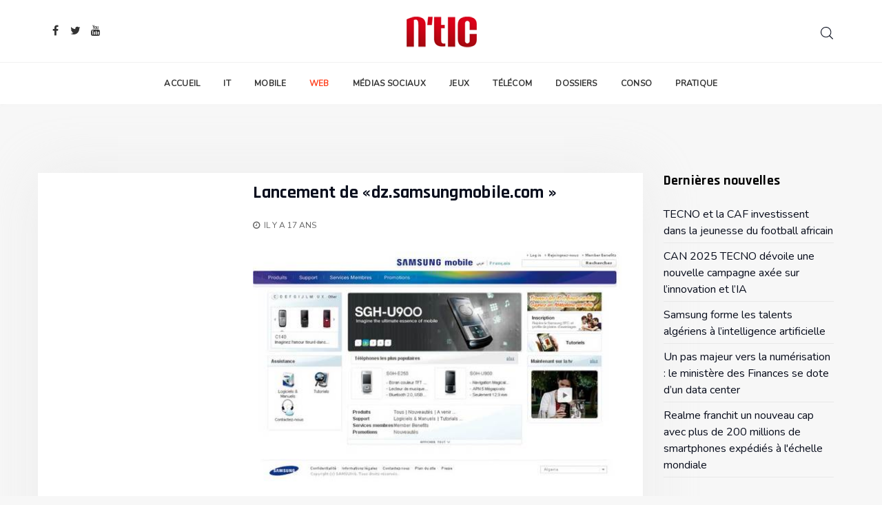

--- FILE ---
content_type: text/html; charset=utf-8
request_url: https://www.nticweb.com/web.html?start=504
body_size: 13878
content:

<!DOCTYPE html>
<html lang="fr-fr" dir="ltr" class='com_content view-category layout-tx_meteorxblog itemid-371 j31 mm-hover '>

<head>
    <base href="https://www.nticweb.com/web.html" />
	<meta http-equiv="content-type" content="text/html; charset=utf-8" />
	<meta name="description" content="Site des nouvelles technologies NTIC en Algérie, leader de la presse gratuite magazine algérienne. Traite de l'internet,Mobile,Pc, IT, télécom, Jeux Vidéo,N'TIC magazine : le premier magazine algérien gratuit.Moteur de recherche emploi, offres d'emploi en Algérie, Mémoires, thèses, rapports gratuits à télécharger" />
	<meta name="generator" content="Joomla! - Open Source Content Management" />
	<title>Web</title>
	<link href="/web.feed?type=rss" rel="alternate" type="application/rss+xml" title="RSS 2.0" />
	<link href="/web.feed?type=atom" rel="alternate" type="application/atom+xml" title="Atom 1.0" />
	<link href="/templates/tx_meteor/favicon.ico" rel="shortcut icon" type="image/vnd.microsoft.icon" />
	<link href="/libraries/quix/assets/css/qxbs.css?ver=2.2.3" rel="stylesheet" type="text/css" media="" attribs="[]" />
	<link href="/libraries/quix/assets/css/quix.css?ver=2.2.3" rel="stylesheet" type="text/css" media="" attribs="[]" />
	<link href="/libraries/quix/assets/css/quix-classic.css?ver=2.2.3" rel="stylesheet" type="text/css" media="" attribs="[]" />
	<link href="/libraries/quix/assets/css/quixtrap.css?ver=2.2.3" rel="stylesheet" type="text/css" media="" attribs="[]" />
	<link href="/libraries/quix/assets/css/magnific-popup.css?ver=2.2.3" rel="stylesheet" type="text/css" media="" attribs="[]" />
	<link href="/templates/tx_meteor/local/css/bootstrap.css" rel="stylesheet" type="text/css" />
	<link href="/templates/system/css/system.css" rel="stylesheet" type="text/css" />
	<link href="/templates/tx_meteor/local/css/template.css" rel="stylesheet" type="text/css" />
	<link href="/templates/tx_meteor/local/css/megamenu.css" rel="stylesheet" type="text/css" />
	<link href="/templates/tx_meteor/local/css/off-canvas.css" rel="stylesheet" type="text/css" />
	<link href="/templates/tx_meteor/fonts/font-awesome/css/font-awesome.min.css" rel="stylesheet" type="text/css" />
	<link href="/templates/tx_meteor/css/background.css" rel="stylesheet" type="text/css" />
	<link href="/templates/tx_meteor/css/search-component.css" rel="stylesheet" type="text/css" />
	<link href="//fonts.googleapis.com/css?family=Rajdhani:700|Nunito:300,400" rel="stylesheet" type="text/css" />
	<link href="/libraries/quix/assets/css/font-awesome.css?ver=2.2.3" rel="stylesheet" type="text/css" />
	<link href="/libraries/quix/assets/css/animate.css?ver=2.2.3" rel="stylesheet" type="text/css" />
	<style type="text/css">
@media screen and (min-width: 768px) and (max-width: 992px){  } @media screen and (max-width: 767px) {  } #qx-section-931{
    
  background-color : #090e1d;     }
  






#qx-row-612{
          }
 


#qx-column-68171{
      }




#qx-image-42181 img{  
  }


 

#qx-column-63173{
      }





#qx-row-609{
          }
 


#qx-column-8611{
      }




#qx-divider-27596.qx-element-divider:before{
    border-top-color : #1f232f;           border-top-width: 1px;
      
    border-top-style : solid;       }

#qx-row-43163{
          }
 


#qx-column-78165{
      }




#qx-text-36188{
  color : #8f95aa;     }

#qx-text-36188 *{
  color : #8f95aa; }
#qx-social-icon-40249 ul.social-icon { margin: 0; padding: 0; }

#qx-social-icon-40249 ul.social-icon.horizontal li { display: inline; }

#qx-social-icon-40249 ul.social-icon.vertical li { display: block; }

#qx-social-icon-40249 ul.social-icon.horizontal li a i,
#qx-social-icon-40249 ul.social-icon.vertical li a i {
	text-align: center;
	color : rgba(255, 255, 255, 1); 	background : #f52450; 
    	-webkit-transition: all 0.3s; transition: all 0.3s;
}

#qx-social-icon-40249 ul.social-icon.horizontal li a:hover i,
#qx-social-icon-40249 ul.social-icon.vertical li a:hover i {
		background : rgba(245, 36, 80, 0.8);   }
#qx-column-46168{
      }




#qx-text-31357{
  color : #8f95aa;     }

#qx-text-31357 *{
  color : #8f95aa; }
#qx-column-51172{
      }




#qx-text-47417{
  color : #8f95aa;     }

#qx-text-47417 *{
  color : #8f95aa; }
#qx-column-73175{
      }




#qx-text-40420{
  color : #8f95aa;     }

#qx-text-40420 *{
  color : #8f95aa; }
#qx-column-79178{
      }




#qx-text-26423{
  color : #8f95aa;     }

#qx-text-26423 *{
  color : #8f95aa; }
#qx-row-42594{
          }
 


#qx-column-46595{
      }




#qx-divider-55288.qx-element-divider:before{
    border-top-color : #1f232f;           border-top-width: 1px;
      
    border-top-style : solid;       }

#qx-row-72609{
          }
 


#qx-column-44611{
      }





#qx-column-9613{
      }




#qx-text-98618{
  color : #8f95aa;     }

#qx-text-98618 *{
  color : #8f95aa; }#qx-section-931 { padding-top:50px;padding-bottom:50px; } #qx-image-42181 { text-align : center;  } #qx-image-42181 img { width : 160px; height : 67px;  } #qx-joomla-module-4733 { text-align : left;  } #qx-divider-27596 { margin-top:35px;margin-bottom:42px;height : 1px;  } #qx-text-36188 { text-align : left;  } #qx-social-icon-40249 { text-align : left;  } #qx-social-icon-40249 ul.social-icon.horizontal li a i, #qx-social-icon-40249 ul.social-icon.vertical li a i { font-size : 16px; width : 40px; height : 40px; line-height : 40px;  } #qx-text-31357 { text-align : left;  } #qx-text-47417 { text-align : left;  } #qx-text-40420 { text-align : left;  } #qx-text-26423 { text-align : left;  } #qx-divider-55288 { margin-top:55px;margin-bottom:55px;height : 1px;  } #qx-text-98618 { text-align : right;  } @media screen and (min-width: 768px) and (max-width: 992px){ #qx-image-42181 { margin-bottom:30px; } #qx-social-icon-40249 { margin-bottom:30px; }  } @media screen and (max-width: 767px) { #qx-image-42181 { margin-bottom:30px; } #qx-social-icon-40249 { margin-bottom:30px; }  } 
	</style>
	<script type="application/json" class="joomla-script-options new">{"csrf.token":"5cf98e3ac5be3cf44646594143ce65ed","system.paths":{"root":"","base":""}}</script>
	<script src="/media/jui/js/jquery.min.js?dc4079a19a6563245c142ecc77f89fbc" type="text/javascript"></script>
	<script src="/media/jui/js/jquery-noconflict.js?dc4079a19a6563245c142ecc77f89fbc" type="text/javascript"></script>
	<script src="/media/jui/js/jquery-migrate.min.js?dc4079a19a6563245c142ecc77f89fbc" type="text/javascript"></script>
	<script src="/media/system/js/caption.js?dc4079a19a6563245c142ecc77f89fbc" type="text/javascript"></script>
	<script src="/media/system/js/mootools-core.js?dc4079a19a6563245c142ecc77f89fbc" type="text/javascript"></script>
	<script src="/media/system/js/core.js?dc4079a19a6563245c142ecc77f89fbc" type="text/javascript"></script>
	<script src="/plugins/system/t3/base-bs3/bootstrap/js/bootstrap.js" type="text/javascript"></script>
	<script src="/plugins/system/t3/base-bs3/js/jquery.tap.min.js" type="text/javascript"></script>
	<script src="/plugins/system/t3/base-bs3/js/off-canvas.js" type="text/javascript"></script>
	<script src="/plugins/system/t3/base-bs3/js/script.js" type="text/javascript"></script>
	<script src="/plugins/system/t3/base-bs3/js/menu.js" type="text/javascript"></script>
	<script src="/templates/tx_meteor/js/core.js" type="text/javascript"></script>
	<script src="/templates/tx_meteor/js/transition.js" type="text/javascript"></script>
	<script src="/templates/tx_meteor/js/background.js" type="text/javascript"></script>
	<script src="/templates/tx_meteor/js/search-classie.js" type="text/javascript"></script>
	<script src="/templates/tx_meteor/js/search-uisearch.js" type="text/javascript"></script>
	<script src="/templates/tx_meteor/js/moment.min.js" type="text/javascript"></script>
	<script src="/templates/tx_meteor/js/fr.js" type="text/javascript"></script>
	<script src="//cdn.jsdelivr.net/jquery.lazy/1.7.4/jquery.lazy.min.js" type="text/javascript"></script>
	<script src="//cdn.jsdelivr.net/jquery.lazy/1.7.4/jquery.lazy.plugins.min.js" type="text/javascript"></script>
	<script src="/templates/tx_meteor/js/script.js" type="text/javascript"></script>
	<script src="/plugins/system/t3/base-bs3/js/nav-collapse.js" type="text/javascript"></script>
	<script src="/libraries/quix/assets/js/jquery.easing.js?ver=2.2.3" type="text/javascript"></script>
	<script src="/libraries/quix/assets/js/wow.js?ver=2.2.3" type="text/javascript"></script>
	<script src="/libraries/quix/assets/js/jquery.magnific-popup.js?ver=2.2.3" type="text/javascript"></script>
	<script src="/libraries/quix/assets/js/quix.js?ver=2.2.3" type="text/javascript"></script>
	<script type="text/javascript">
jQuery(window).on('load',  function() {
				new JCaption('img.caption');
			});new WOW().init();
	</script>
	<script type="application/ld+json">
{"@context":"http:\/\/schema.org","@type":"Organization","name":"NTICWEB.COM :: Site alg\u00e9rien des Nouvelles Technologies","url":"https:\/\/www.nticweb.com\/"}
	</script>

    
<!-- META FOR IOS & HANDHELD -->
	<meta name="viewport" content="width=device-width, initial-scale=1.0, maximum-scale=1.0, user-scalable=no"/>

	
	<style type="text/stylesheet">
		@-webkit-viewport   { width: device-width; }
		@-moz-viewport      { width: device-width; }
		@-ms-viewport       { width: device-width; }
		@-o-viewport        { width: device-width; }
		@viewport           { width: device-width; }
	</style>
	<script type="text/javascript">
		//<![CDATA[
		if (navigator.userAgent.match(/IEMobile\/10\.0/)) {
			var msViewportStyle = document.createElement("style");
			msViewportStyle.appendChild(
				document.createTextNode("@-ms-viewport{width:auto!important}")
			);
			document.getElementsByTagName("head")[0].appendChild(msViewportStyle);
		}
		//]]>
	</script>

<meta name="HandheldFriendly" content="true"/>
<meta name="apple-mobile-web-app-capable" content="YES"/>
<!-- //META FOR IOS & HANDHELD -->













<!-- Le HTML5 shim and media query for IE8 support -->
<!--[if lt IE 9]>
<script src="//cdnjs.cloudflare.com/ajax/libs/html5shiv/3.7.3/html5shiv.min.js"></script>
<script type="text/javascript" src="/plugins/system/t3/base-bs3/js/respond.min.js"></script>
<![endif]-->

<!-- You can add Google Analytics here or use T3 Injection feature -->
<style type="text/css">
#qx-ms-pop {
    padding-top: 15px;
    padding-right: 15px;
    padding-bottom: 15px;
    padding-left: 15px;
    text-align: left;
    text-align: left;
}

#qx-ms-pop {
    background: rgba(255, 255, 255, 1);
    transition: box-shadow 0.3s ease-in-out, transform 0.3s ease-in-out;
    box-shadow: 0px 1px 8px 0px rgba(0,0,0,0.08);
}

#qx-ms-pop .element-title {
    margin-bottom: 15px;
    padding-bottom: 15px;
}

#qx-ms-pop .element-title {
    display: flex;
    align-items: center;
    justify-content: space-between;
    border-width: 0px 0px 1px;
    border-color: #eee transparent;
    border-style: solid;
}

#qx-ms-pop .qx-item:not(:last-child) {
    margin-bottom: 15px;
}

#qx-ms-pop .qx-media-grid, #qx-ms-pop .qx-media {
    background-color: rgba(255, 255, 255, 1);
}

#qx-ms-pop .qx-item:not(:last-child) {
    margin-bottom: 15px;
}
#qx-ms-pop.list .qx-media-inner {
    display: flex;
}

#qx-ms-pop.list-img .qx-thumb {
    float: left;
}

#qx-ms-pop.list .qx-thumb {
    flex: 1;
    overflow: hidden;
}

#qx-ms-pop .list-video .qx-video, #qx-ms-pop .qx-thumb {
    margin-right: 18px;
}

#qx-ms-pop .qx-thumb {
    overflow: hidden;
    object-fit: cover;
}

#qx-ms-pop .qx-thumb img {
    transition: transform .3s ease-in-out;
}

#qx-ms-pop.list .qx-media-body {
    flex: 2;
}

#qx-ms-pop .qx-media-heading {
    font-size: 16px;
}

#qx-ms-pop .qx-media-heading, #qx-ms-pop .qx-media-heading a {
}

#qx-ms-pop .qx-media-heading a {
    display: block;
}
#qx-ms-pop .element-title .qx-element-title {
    font-size: 15px;
    letter-spacing: 1.5px;
    line-height: 1;
    text-transform: uppercase;
    font-weight: bold;
}

#qx-ms-pop .element-title .qx-element-title {
    color: #1296e9;
}

#qx-ms-pop .qx-item:hover .qx-thumb img {
    transform: scale(1.1) rotate(1deg);
}

#qx-ms-pop .qx-thumb img {
    transition: transform .3s ease-in-out;
}


#qx-joomla-module-1865 {
    text-align: center;
    background: rgba(255, 255, 255, 1);
    transition: box-shadow 0.3s ease-in-out, transform 0.3s ease-in-out;
    box-shadow: 0px 1px 8px 0px rgba(0,0,0,0.08);
}

#qx-joomla-module-1865 .element-title {
    margin-bottom: 15px;
    padding-bottom: 15px;
}
#qx-joomla-module-1865 .element-title {
    display: flex;
    align-items: center;
    justify-content: space-between;
    border-width: 0px 0px 1px;
    border-color: #eee transparent;
    border-style: solid;
}
#qx-joomla-module-1865 .element-title .qx-element-title {
    font-size: 15px;
    letter-spacing: 1.5px;
    line-height: 1;
    text-transform: uppercase;
    font-weight: bold;
}
#qx-joomla-module-1865 .element-title .qx-element-title {
    color: #0a38ca;
}

#qx-joomla-module-1865 .element-title .label-default {
    background-color: #f5f5f5;
    color: #999;
    padding-top: 4px;
}

</style>
</head>

<body>


<div class="t3-wrapper"> <!-- Need this wrapper for off-canvas menu. Remove if you don't use of-canvas -->
    


    
<div class="header-area header-v7 header-v8">
	<!-- HEADER -->
	<header id="t3-header" class="t3-header">
		<div class="container">
			<div class="row">

				<div class="col-xs-4 hidden-xs">
					<div class="header-social">
						
<div class="social">
  <ul>
        <li><a href="https://www.facebook.com/NTICMAG/" target="_blank"><i class="fa fa-facebook fa-fw"></i></a></li>
    
        <li><a href="https://twitter.com/NticMagazine" target="_blank"><i class="fa fa-twitter fa-fw"></i></a></li>
    
    
    
    
    
    
        <li><a href="https://www.youtube.com/user/nticwebtv" target="_blank"><i class="fa fa-youtube fa-fw"></i></a></li>
      </ul>
</div>
					</div>
				</div>

				<div class="col-xs-4 text-center">
					

<div class="logo-image">
  <a href="https://www.nticweb.com/" title="NTICWEB.COM :: Site algérien des Nouvelles Technologies">
          <img class="logo-img" src="/images/ntic.png" alt="NTICWEB.COM :: Site algérien des Nouvelles Technologies" />
            <span>NTICWEB.COM :: Site algérien des Nouvelles Technologies</span>
  </a>
  <small class="site-slogan"></small>
</div>
				</div>

				<div class="col-xs-8 col-sm-4">
					<div class="pull-right">
						<div class="search-right">
							

<div class="head-search">

  <div id="sb-search" class="sb-search expanding-search">
          <form action="/web.html" method="post">
    
      <input class="sb-search-input" placeholder="Rechercher..." type="text" value="" name="searchword" id="mod-search-searchword">
      <input class="sb-search-submit" type="submit" value="">
      <span class="sb-icon-search">
        <svg xmlns="http://www.w3.org/2000/svg" xmlns:xlink="http://www.w3.org/1999/xlink" version="1.1" id="Capa_1" x="0px" y="0px" viewBox="0 0 451 451" style="enable-background:new 0 0 451 451;" xml:space="preserve" width="18px" height="18px">
        <g>
        	<path d="M447.05,428l-109.6-109.6c29.4-33.8,47.2-77.9,47.2-126.1C384.65,86.2,298.35,0,192.35,0C86.25,0,0.05,86.3,0.05,192.3   s86.3,192.3,192.3,192.3c48.2,0,92.3-17.8,126.1-47.2L428.05,447c2.6,2.6,6.1,4,9.5,4s6.9-1.3,9.5-4   C452.25,441.8,452.25,433.2,447.05,428z M26.95,192.3c0-91.2,74.2-165.3,165.3-165.3c91.2,0,165.3,74.2,165.3,165.3   s-74.1,165.4-165.3,165.4C101.15,357.7,26.95,283.5,26.95,192.3z" />
        </g>
        </svg>
      </span>

          <input type="hidden" name="task" value="search" />
      <input type="hidden" name="option" value="com_search" />
      <input type="hidden" name="Itemid" value="269" />
    </form>
      </div>


  <script>
  	new UISearch( document.getElementById( 'sb-search' ) );
  </script>

</div>
						</div>


						<div class="pull-right">
							
<button class="off-canvas-toggle " type="button" data-pos="right" data-nav="#t3-off-canvas" data-effect="off-canvas-effect-4">

	<svg xmlns="http://www.w3.org/2000/svg" xmlns:xlink="http://www.w3.org/1999/xlink" version="1.1" id="Capa_1" x="0px" y="0px" viewBox="0 0 384.97 384.97" style="enable-background:new 0 0 384.97 384.97;" xml:space="preserve" width="20px" height="20px">
		<g id="Menu_1_">
			<path d="M12.03,120.303h360.909c6.641,0,12.03-5.39,12.03-12.03c0-6.641-5.39-12.03-12.03-12.03H12.03    c-6.641,0-12.03,5.39-12.03,12.03C0,114.913,5.39,120.303,12.03,120.303z"/>
			<path d="M372.939,180.455H12.03c-6.641,0-12.03,5.39-12.03,12.03s5.39,12.03,12.03,12.03h360.909c6.641,0,12.03-5.39,12.03-12.03    S379.58,180.455,372.939,180.455z"/>
			<path d="M372.939,264.667H132.333c-6.641,0-12.03,5.39-12.03,12.03c0,6.641,5.39,12.03,12.03,12.03h240.606    c6.641,0,12.03-5.39,12.03-12.03C384.97,270.056,379.58,264.667,372.939,264.667z"/>
		</g>
	</svg>

</button>

<!-- OFF-CANVAS SIDEBAR -->
<div id="t3-off-canvas" class="t3-off-canvas ">

  <!-- <div class="t3-off-canvas-header"> -->
    <!--
    <h2 class="t3-off-canvas-header-title"></h2>
    -->
  <!-- </div> -->

  <div class="t3-off-canvas-body">
    <a href="javascript::void();" class="close" data-dismiss="modal" aria-hidden="true">&nbsp;</a>
    <div class="t3-module module " id="Mod118"><div class="module-inner"><div class="module-ct"><ul class="nav menu">
<li class="item-101 default"><a href="/" >Accueil</a></li><li class="item-369"><a href="/it.html" >IT</a></li><li class="item-370"><a href="/mobile.html" >Mobile</a></li><li class="item-371 current active"><a href="/web.html" >Web</a></li><li class="item-372"><a href="/medias-sociaux.html" >Médias Sociaux</a></li><li class="item-373"><a href="/jeux.html" >Jeux</a></li><li class="item-374"><a href="/telecom.html" >Télécom</a></li><li class="item-382"><a href="/dossiers.html" >Dossiers</a></li><li class="item-375"><a href="/conso.html" >Conso</a></li><li class="item-376"><a href="/pratique.html" >Pratique</a></li></ul>
</div></div></div>
  </div>

</div>
<!-- //OFF-CANVAS SIDEBAR -->

						</div>

						<div class="top-right-module">
							
						</div>
					</div>
				</div>

			</div>
		</div>
	</header>
	<!-- //HEADER -->

  <!-- MAIN NAVIGATION -->
  <nav id="t3-mainnav" class="wrap navbar navbar-default t3-mainnav" data-sticky>
  	<div class="container">

  		<!-- Brand and toggle get grouped for better mobile display -->
  		<div class="navbar-header">

  			  				  				<button type="button" class="navbar-toggle" data-toggle="collapse" data-target=".t3-navbar-collapse">
  					<!-- <i class="fa fa-bars"></i> -->
  				</button>
  			
  		</div>

  		  			<div class="t3-navbar-collapse navbar-collapse collapse"></div>
  		
  		<div class="t3-navbar navbar-collapse collapse">
  			<div  class="t3-megamenu animate elastic"  data-duration="400" data-responsive="true">
<ul itemscope itemtype="http://www.schema.org/SiteNavigationElement" class="nav navbar-nav level0">
<li itemprop='name' class="dropdown mega" data-id="101" data-level="1">
<a itemprop='url' class=" dropdown-toggle" href="/"   data-target="#" data-toggle="dropdown">
                            Accueil<em class="caret"></em>
                        </a>

<div class="nav-child dropdown-menu mega-dropdown-menu"  ><div class="mega-dropdown-inner">
<div class="row">
<div class="col-xs-12 mega-col-nav" data-width="12"><div class="mega-inner">
</div></div>
</div>
</div></div>
</li>
<li itemprop='name'  data-id="369" data-level="1">
<a itemprop='url' class="" href="/it.html"   data-target="#">
                            IT
                        </a>

</li>
<li itemprop='name'  data-id="370" data-level="1">
<a itemprop='url' class="" href="/mobile.html"   data-target="#">
                            Mobile
                        </a>

</li>
<li itemprop='name' class="current active" data-id="371" data-level="1">
<a itemprop='url' class="" href="/web.html"   data-target="#">
                            Web
                        </a>

</li>
<li itemprop='name'  data-id="372" data-level="1">
<a itemprop='url' class="" href="/medias-sociaux.html"   data-target="#">
                            Médias Sociaux
                        </a>

</li>
<li itemprop='name'  data-id="373" data-level="1">
<a itemprop='url' class="" href="/jeux.html"   data-target="#">
                            Jeux
                        </a>

</li>
<li itemprop='name'  data-id="374" data-level="1">
<a itemprop='url' class="" href="/telecom.html"   data-target="#">
                            Télécom
                        </a>

</li>
<li itemprop='name'  data-id="382" data-level="1">
<a itemprop='url' class="" href="/dossiers.html"   data-target="#">
                            Dossiers
                        </a>

</li>
<li itemprop='name'  data-id="375" data-level="1">
<a itemprop='url' class="" href="/conso.html"   data-target="#">
                            Conso
                        </a>

</li>
<li itemprop='name'  data-id="376" data-level="1">
<a itemprop='url' class="" href="/pratique.html"   data-target="#">
                            Pratique
                        </a>

</li>
</ul>
</div>

  		</div>

  	</div>
  </nav>
  <!-- //MAIN NAVIGATION -->
</div>



    


    
<div id="t3-mainbody" class="t3-mainbody">
	<div class="container">
		<div class="row">

			<!-- MAIN CONTENT -->
			<div id="t3-content" class="t3-content col-xs-12 col-sm-8  col-md-9">
								<div class="blog" itemscope itemtype="http://schema.org/Blog">
	
	
	
			<div class="category-desc clearfix">
								</div>
	

			<div class="blog-items clearfix">
							<div class="row blog-item" itemprop="blogPost" itemscope itemtype="http://schema.org/BlogPosting">
					
	<!-- Article -->
	<article>

		<!-- Intro image -->
		<div class="col-md-4">
      
		</div>

		<div class="col-md-8">
              
<header class="article-header clearfix">
	<h2 class="article-title" itemprop="headline">
					<a href="/web/3060-lancement-de-l-dzsamsungmobilecom-r-.html" itemprop="url" title="Lancement de «dz.samsungmobile.com » ">
				Lancement de «dz.samsungmobile.com » </a>
			</h2>

			</header>
      
      <!-- Aside -->
            <aside class="article-aside clearfix">
                	<dl class="article-info">

		
			<dt class="article-info-term"></dt>	
				
			
			
			
			
			
		
									<dd class="create qx-element-jarticle-date">
	<i class="fa fa-clock-o"></i>

	<time datetime="2008-12-27T11:20:10+01:00">2008-12-27T11:20:10+01:00</time>
</dd>
			
			
					
		

	</dl>
        
              </aside>
            <!-- //Aside -->

							<section class="article-intro clearfix">

					
					
					<p><img src="/images/stories/ntic/1159901-1494859.jpg" border="0" align="left" />Les grands fans algériens de mobiles Samsung doivent être aux anges. Un site spécialement dédié aux téléphones mobiles vient d’être lancé par la firme sud-coréenne. D’un simple clic, le consommateur algérien aura sous les yeux tous les modèles mis en vente en Algérie, sans oublier toute l’actualité de la marque.      <br />              <br />      Source : N'TIC N27</p>				</section>
			
      <!-- footer -->
            <!-- //footer -->

					</div>
	</article>
	<!-- //Article -->


				</div>
							<div class="row blog-item" itemprop="blogPost" itemscope itemtype="http://schema.org/BlogPosting">
					
	<!-- Article -->
	<article>

		<!-- Intro image -->
		<div class="col-md-4">
      
		</div>

		<div class="col-md-8">
              
<header class="article-header clearfix">
	<h2 class="article-title" itemprop="headline">
					<a href="/web/2897-du-nouveau-sur-le-web-algerien--kherdjacom-un-site-qui-donne-envie-de-sortir-.html" itemprop="url" title="Du nouveau sur le Web algérien : Kherdja.com. Un site qui donne envie de sortir">
				Du nouveau sur le Web algérien : Kherdja.com. Un site qui donne envie de sortir</a>
			</h2>

			</header>
      
      <!-- Aside -->
            <aside class="article-aside clearfix">
                	<dl class="article-info">

		
			<dt class="article-info-term"></dt>	
				
			
			
			
			
			
		
									<dd class="create qx-element-jarticle-date">
	<i class="fa fa-clock-o"></i>

	<time datetime="2008-12-23T11:20:10+01:00">2008-12-23T11:20:10+01:00</time>
</dd>
			
			
					
		

	</dl>
        
              </aside>
            <!-- //Aside -->

							<section class="article-intro clearfix">

					
					
					<p><img src="/images/stories/ntic/1156882-1490325.jpg" border="0"  width="245" height="251" align="left" />« Faire ou refaire la connaissance de nos villes et de notre patrimoine,  prendre connaissance de l’actualité, s’informer de toutes les activités culturelles, évènements et sorties de sa région, partager ses opinions, faire bouger sa ville... telles sont les réflexions qui nous ont conduits à créer kherdja.com », a commenté Tarik Metrani,  Directeur associé de la société Puls conceptrice du nouveau site, lors de sa présentation à la presse le 20 Juin dernier.      <br />      Les fondateurs de ce nouveau site se sont fixés quatre objectifs :      <br />      Participer à l’effort de promotion de la culture et du tourisme en Algérie, capter l’une des plus importantes audiences du web algérien (objectif de plus de 15000 visiteurs / jour fin 2007).      <br />      Assurer un déploiement national et international, enfin, innover et rester à la pointe de la technologie web.       <br />              <br />      Kherdja.com se veut le porte-parole d’un esprit constructif en donnant la parole aux internautes.       <br />              <br />      En effet, ces derniers pourront participer  activement à la vie du site, « Notre rôle est de rendre possible leurs contributions, en référençant les lieux, les évènements ou l’actualité locale.       <br />      Le site est composé de quatre rubriques :       <br />      « Actualité », « Agenda », « Guide » et « Autres » ; Toutefois, M. Metrani mise sur le jeu-concours « partagez vos bons plans » ; il s’agit d’impliquer les internautes en leurs proposant d’envoyer des reportages sur leurs villes, régions, coins préférés et bons plans sous forme d’images et de textes avec la possibilité de gagner des cadeaux pour les meilleurs reportages.       <br />              <br />      Par ailleurs, la version Wap du portail sera lancée au courant de l’été 2007. Pour rappel, la société Puls, créée dans le cadre de l’Ansej en 2006 est à l’origine de deux sites « phares » :  Emploitic.com et Formation-dz.com, qui totalisent à eux deux plus de 200 000 visiteurs par mois.         <br />              <br />      Source : N'TIC N11      <br /></p>				</section>
			
      <!-- footer -->
            <!-- //footer -->

					</div>
	</article>
	<!-- //Article -->


				</div>
							<div class="row blog-item" itemprop="blogPost" itemscope itemtype="http://schema.org/BlogPosting">
					
	<!-- Article -->
	<article>

		<!-- Intro image -->
		<div class="col-md-4">
      
		</div>

		<div class="col-md-8">
              
<header class="article-header clearfix">
	<h2 class="article-title" itemprop="headline">
					<a href="/web/2899-votre-coiffeur-se-met-au-net-.html" itemprop="url" title="Votre coiffeur se met au net">
				Votre coiffeur se met au net</a>
			</h2>

			</header>
      
      <!-- Aside -->
            <aside class="article-aside clearfix">
                	<dl class="article-info">

		
			<dt class="article-info-term"></dt>	
				
			
			
			
			
			
		
									<dd class="create qx-element-jarticle-date">
	<i class="fa fa-clock-o"></i>

	<time datetime="2008-12-23T11:20:10+01:00">2008-12-23T11:20:10+01:00</time>
</dd>
			
			
					
		

	</dl>
        
              </aside>
            <!-- //Aside -->

							<section class="article-intro clearfix">

					
					
					<p><img src="/images/stories/ntic/1156893-1490338.jpg" border="0"  align="left" />Pionnier de la coiffure assistée par ordinateur, Djélani Maachi, algéro-français établi en France, a animé à Alger le 23 Juin dernier, une conférence de presse pour présenter un nouveau concept de coiffure assistée par ordinateur en surfant sur la vague internet.       <br />              <br />      Le coiffeur très en vogue dans les capitales occidentales s’adresse désormais directement aux femmes et aux hommes à travers son site : <strong>www.lookmaachine.com</strong>       <br />              <br />      Ainsi, grâce à un ordinateur et à un logiciel qui garde en mémoire les coiffures qu’il a créé, Djélani Maachi peut proposer à ses clients toute une gamme de coupes qu’il peut adapter à chaque forme de visage ou qualité de cheveux.      <br />              <br />      Le principe est très simple et permet toujours de prendre une décision de changement de coiffure sans risque « 68% des personnes interrogées dans notre enquête ont déclaré que la possibilité de pré-visualiser le nouveau look les inciterait à changer de coiffure », rappelle « l’artiste »-coiffeur.       <br />              <br />      Il suffit donc d’envoyer une photo, cheveux tirés pour bien dégager le visage au site suscité, pour recevoir quatre propositions de coiffures assorties éventuellement de conseils pour choisir la mieux adaptée à la forme de son visage ou à son style de vie.        <br />              <br />      Source : N'TIC N11      <br /></p>				</section>
			
      <!-- footer -->
            <!-- //footer -->

					</div>
	</article>
	<!-- //Article -->


				</div>
							<div class="row blog-item" itemprop="blogPost" itemscope itemtype="http://schema.org/BlogPosting">
					
	<!-- Article -->
	<article>

		<!-- Intro image -->
		<div class="col-md-4">
      
		</div>

		<div class="col-md-8">
              
<header class="article-header clearfix">
	<h2 class="article-title" itemprop="headline">
					<a href="/web/2527-laeroport-dalger-dispose-dun-site-internet-.html" itemprop="url" title="L’aéroport d’Alger dispose d’un site Internet">
				L’aéroport d’Alger dispose d’un site Internet</a>
			</h2>

			</header>
      
      <!-- Aside -->
            <aside class="article-aside clearfix">
                	<dl class="article-info">

		
			<dt class="article-info-term"></dt>	
				
			
			
			
			
			
		
									<dd class="create qx-element-jarticle-date">
	<i class="fa fa-clock-o"></i>

	<time datetime="2008-12-20T11:20:10+01:00">2008-12-20T11:20:10+01:00</time>
</dd>
			
			
					
		

	</dl>
        
              </aside>
            <!-- //Aside -->

							<section class="article-intro clearfix">

					
					
					<p><img src="/images/stories/ntic/1153085-1484141.jpg" border="0"  width="209" height="153" align="left" />La Société de Gestion des Services et Infrastructures Aéroportuaires d’Alger (SGSIA) a mis en ligne depuis le 1er Juin son site Internet.        <br />              <br />      www.aeroportalger.dz renseignera, à l’approche de la période estivale, les voyageurs sur tout ce qui concerne les horaires des vols et les services et commerces disponibles au sein de l’enceinte aéroportuaire (moyens d’accès à l’aéroport, les navettes et taxis, les bureaux de changes, les banques et hôtels,…).         <br />              <br />      En outre, les internautes pourront via ce site trouver tous les liens leur permettant d’accéder aux sites des différentes compagnies aériennes opérants sur l’aéroport d’Alger.         <br />              <br />      Source : N'TIC N21</p>				</section>
			
      <!-- footer -->
            <!-- //footer -->

					</div>
	</article>
	<!-- //Article -->


				</div>
							<div class="row blog-item" itemprop="blogPost" itemscope itemtype="http://schema.org/BlogPosting">
					
	<!-- Article -->
	<article>

		<!-- Intro image -->
		<div class="col-md-4">
      
		</div>

		<div class="col-md-8">
              
<header class="article-header clearfix">
	<h2 class="article-title" itemprop="headline">
					<a href="/web/2411-google-algerie-est-ne--.html" itemprop="url" title="Google Algérie est né !">
				Google Algérie est né !</a>
			</h2>

			</header>
      
      <!-- Aside -->
            <aside class="article-aside clearfix">
                	<dl class="article-info">

		
			<dt class="article-info-term"></dt>	
				
			
			
			
			
			
		
									<dd class="create qx-element-jarticle-date">
	<i class="fa fa-clock-o"></i>

	<time datetime="2008-12-18T11:20:10+01:00">2008-12-18T11:20:10+01:00</time>
</dd>
			
			
					
		

	</dl>
        
              </aside>
            <!-- //Aside -->

							<section class="article-intro clearfix">

					
					
					<p><img src="/images/stories/ntic/1150374-1479924.jpg" border="0"  align="left" />Après de nombreuses rumeurs et un lancement un peu hasardeux avec des bugs techniques, Google.dz est enfin lancé et opérationnel depuis le 12 août. Les internautes situés en Algérie, voulant utiliser les services de Google.com, se retrouveront automatiquement redirigés vers le site Google.dz. Ainsi le drapeau de l’Algérie est ajouté à la liste des domaines régionaux de Google sur sa page des outils linguistiques. Après le Maroc et la Lybie, Google Algérie est donc le 163ème domaine local de Google. </p>				</section>
			
      <!-- footer -->
            <!-- //footer -->

					</div>
	</article>
	<!-- //Article -->


				</div>
							<div class="row blog-item" itemprop="blogPost" itemscope itemtype="http://schema.org/BlogPosting">
					
	<!-- Article -->
	<article>

		<!-- Intro image -->
		<div class="col-md-4">
      
		</div>

		<div class="col-md-8">
              
<header class="article-header clearfix">
	<h2 class="article-title" itemprop="headline">
					<a href="/web/2453-bivision-systems--lancement-de-la-premiere-encyclopedie-algerienne-en-ligne-.html" itemprop="url" title="BIVISION SYSTEMS : lancement de la première encyclopédie algérienne en ligne">
				BIVISION SYSTEMS : lancement de la première encyclopédie algérienne en ligne</a>
			</h2>

			</header>
      
      <!-- Aside -->
            <aside class="article-aside clearfix">
                	<dl class="article-info">

		
			<dt class="article-info-term"></dt>	
				
			
			
			
			
			
		
									<dd class="create qx-element-jarticle-date">
	<i class="fa fa-clock-o"></i>

	<time datetime="2008-12-18T11:20:10+01:00">2008-12-18T11:20:10+01:00</time>
</dd>
			
			
					
		

	</dl>
        
              </aside>
            <!-- //Aside -->

							<section class="article-intro clearfix">

					
					
					<p><img src="/images/stories/ntic/1150739-1480510.jpg" border="0"  align="left" />Pour illustrer sa technologie de production de contenu web nommée Lingo, la société  américaine BIVISION a lancé le 22 Juillet dernier la plateforme www.algeriapedia.org. Il s’agit de la première encyclopédie en ligne dédiée à l’Algérie.</p>				</section>
			
      <!-- footer -->
            <!-- //footer -->

					</div>
	</article>
	<!-- //Article -->


				</div>
							<div class="row blog-item" itemprop="blogPost" itemscope itemtype="http://schema.org/BlogPosting">
					
	<!-- Article -->
	<article>

		<!-- Intro image -->
		<div class="col-md-4">
      
		</div>

		<div class="col-md-8">
              
<header class="article-header clearfix">
	<h2 class="article-title" itemprop="headline">
					<a href="/web/1938-le-l-portail-des-competences-r--une-initiative-de-cisco-pour-faciliter-le-recrutement-dans-le-secteur-des-ntic-.html" itemprop="url" title="Le « Portail des Compétences » : une initiative de Cisco pour faciliter le recrutement dans le secteur des NTIC">
				Le « Portail des Compétences » : une initiative de Cisco pour faciliter le recrutement dans le secteur des NTIC</a>
			</h2>

			</header>
      
      <!-- Aside -->
            <aside class="article-aside clearfix">
                	<dl class="article-info">

		
			<dt class="article-info-term"></dt>	
				
			
			
			
			
			
		
									<dd class="create qx-element-jarticle-date">
	<i class="fa fa-clock-o"></i>

	<time datetime="2008-03-10T11:20:10+01:00">2008-03-10T11:20:10+01:00</time>
</dd>
			
			
					
		

	</dl>
        
              </aside>
            <!-- //Aside -->

							<section class="article-intro clearfix">

					
					
					<p><img src="/images/stories/ntic/878474-1080442.jpg" border="0"  align="left" />Le nouveau portail met en relation les partenaires Channel de Cisco avec les diplômés des Cisco Networking Academies locales   <br />  </p>				</section>
			
      <!-- footer -->
            <!-- //footer -->

					</div>
	</article>
	<!-- //Article -->


				</div>
							<div class="row blog-item" itemprop="blogPost" itemscope itemtype="http://schema.org/BlogPosting">
					
	<!-- Article -->
	<article>

		<!-- Intro image -->
		<div class="col-md-4">
      
		</div>

		<div class="col-md-8">
              
<header class="article-header clearfix">
	<h2 class="article-title" itemprop="headline">
					<a href="/web/1925-lancement-prochain-dun-portail-internet-sur-le-monde-universitaire-.html" itemprop="url" title="Lancement prochain d'un portail Internet sur le monde universitaire">
				Lancement prochain d'un portail Internet sur le monde universitaire</a>
			</h2>

			</header>
      
      <!-- Aside -->
            <aside class="article-aside clearfix">
                	<dl class="article-info">

		
			<dt class="article-info-term"></dt>	
				
			
			
			
			
			
		
									<dd class="create qx-element-jarticle-date">
	<i class="fa fa-clock-o"></i>

	<time datetime="2008-03-01T11:20:10+01:00">2008-03-01T11:20:10+01:00</time>
</dd>
			
			
					
		

	</dl>
        
              </aside>
            <!-- //Aside -->

							<section class="article-intro clearfix">

					
					
					<p><img src="/images/stories/ntic/870422-1069710.jpg" border="0"  align="left" />ALGER - Un portail Internet de l'Université des Sciences et de la Technologie Houari-Boumediene (USTHB), diffusant des informations sur le monde universitaire, sera lancé en mars prochain, a-t-on appris mercredi à Alger auprès du recteur de l'USTHB, M. Benali Benzaghou. Ce portail, qui est une nouvelle mouture de l'ancien site Internet du campus, donnera des informations sur les différents laboratoires de recherche de l'USTHB, la pédagogie et la vie au sein de l'université, a-t-il dit en marge de la clôture du projet euroméditerranéen Tempus. Il donnera également des indications sur les différentes recherches réalisées à l'USTHB et diffusera le curriculum vitae des chercheurs, professeurs et enseignants de cette université.          <br />              <br />      <strong>Source: Aps.dz</strong></p>				</section>
			
      <!-- footer -->
            <!-- //footer -->

					</div>
	</article>
	<!-- //Article -->


				</div>
							<div class="row blog-item" itemprop="blogPost" itemscope itemtype="http://schema.org/BlogPosting">
					
	<!-- Article -->
	<article>

		<!-- Intro image -->
		<div class="col-md-4">
      
		</div>

		<div class="col-md-8">
              
<header class="article-header clearfix">
	<h2 class="article-title" itemprop="headline">
					<a href="/web/1901-un-concours-pour-choisir-les-meilleurs-sites-algeriens-.html" itemprop="url" title="Un concours pour choisir les meilleurs sites algériens">
				Un concours pour choisir les meilleurs sites algériens</a>
			</h2>

			</header>
      
      <!-- Aside -->
            <aside class="article-aside clearfix">
                	<dl class="article-info">

		
			<dt class="article-info-term"></dt>	
				
			
			
			
			
			
		
									<dd class="create qx-element-jarticle-date">
	<i class="fa fa-clock-o"></i>

	<time datetime="2008-02-12T11:20:10+01:00">2008-02-12T11:20:10+01:00</time>
</dd>
			
			
					
		

	</dl>
        
              </aside>
            <!-- //Aside -->

							<section class="article-intro clearfix">

					
					
					<p><img src="/images/stories/ntic/851658-1045182.jpg" border="0"  align="left" />Un concours pour les internautes algériens. Voilà un événement qui ne peut qu’intéresser nos nombreux mordus de la Toile. Il s’agit des Trophées Med-It 2008, concours dont l’objet est “de récompenser les meilleurs sites Internet mettant en valeur le patrimoine culturel algérien”, comme l’ont précisé hier matin les responsables de XCom, lors d’une conférence de presse organisée au Palais de la culture.       <br />              <br />      Présenté comme la nouveauté du salon Med-It 2008 les 22 et 23 avril prochain, “ce sera un concours pour sélectionner les meilleurs sites mettant en valeur le patrimoine algérien”, a précisé Sylvie Reforzo, la directrice générale de XCom. Elle a ajouté que “ça concerne tout Algérien majeur ayant créé un site qui soit évidemment on line pour qu’on puisse le juger. En Algérie, beaucoup de contenus se développent mais, malheureusement, il n’y a pas d’organisation”. Pour elle, c’est “avant tout une occasion pour stimuler et motiver les jeunes créateurs d’Internet et permettre de favoriser l’image de l’Algérie”. Mme Reforzo a précisé aussi que “quatre prix seront attribués aux lauréats. Le premier représentera l’Algérie au concours mondial des World Summit Award (WSA), en mai 2009”. Présent à ses côtés, le représentant algérien de cette WSA, Mohamed Saâd Laïb, qui est en même temps vice-président du jury du concours, essayera de donner le maximum d’informations : “C’est une ONG parrainée par plusieurs présidents et chefs d’État. 168 pays y sont représentés et le lauréat sera sélectionné d’office pour participer au concours de Mexico en mai 2009.”      <br />              <br />      Selon les organisateurs, pas moins d’une cinquantaine de sites ont déjà été répertoriés et pourront concourir.      <br />              <br />      “C’est ouvert aussi aux sites des administrations. Même les blogs pourront concourir. Les inscriptions ont déjà commencé le 1er janvier, et c’est ouvert jusqu’au 31 mars prochain”, a indiqué le DGA de XCom, Christophe Stievenard. Ce dernier s’est étalé aussi sur l’événement “majeur”, en l’occurrence la 5e édition des Med-IT d’Alger. “Entre 1 200 et 1 500 visiteurs professionnels sont attendus. Pas moins de 80 exposants sont déjà annoncés qui seront regroupés dans trois salles”, a-t-il affirmé. Il a axé sa “plaidoirie” (appuyée par la responsable de la filiale algérienne de XCom, Mlle Yasmine Meknache) sur le programme prévu lors des deux journées de la manifestation : “Tous les opérateurs télécoms algériens seront présents. La moitié des exposants seront d’ici et je n’omettrai pas de rappeler que l’entrée est gratuite.” Aussi Mme Reforzo a énoncé les principaux axes de Med-IT 2008 : “ça touchera surtout tout ce qui est nouveau dans le domaine du mobile et de la convergence entre l’Internet, la téléphonie et l’informatique.” Elle a même fait miroiter la possibilité de lancer en Algérie le paiement par portable, “même en Europe ça n’existe pas encore. Au Japon si”. Et le représentant de WSA d’ajouter : “En Nouvelle-Zélande aussi.”        <br />              <br />      <strong>Source : Liberté</strong></p>				</section>
			
      <!-- footer -->
            <!-- //footer -->

					</div>
	</article>
	<!-- //Article -->


				</div>
					</div>
	
			<div class="pagination">
						<ul class="pagination"><li><a title="Début" href="/web.html?start=0">Début</a></li><li><a title="Précédent" href="/web.html?start=495">Précédent</a></li><li><a title="50" href="/web.html?start=441">50</a></li><li><a title="51" href="/web.html?start=450">51</a></li><li><a title="52" href="/web.html?start=459">52</a></li><li><a title="53" href="/web.html?start=468">53</a></li><li><a title="54" href="/web.html?start=477">54</a></li><li><a title="55" href="/web.html?start=486">55</a></li><li><a title="56" href="/web.html?start=495">56</a></li><li class="active"><a>57</a></li><li><a title="58" href="/web.html?start=513">58</a></li><li><a title="59" href="/web.html?start=522">59</a></li><li><a title="Suivant" href="/web.html?start=513">Suivant</a></li><li><a title="Fin" href="/web.html?start=522">Fin</a></li></ul>		</div>
	</div>

			</div>
			<!-- //MAIN CONTENT -->

			<!-- SIDEBAR RIGHT -->
			<div class="t3-sidebar t3-sidebar-right col-xs-12 col-sm-4  col-md-3 ">
				<div class="t3-module module " id="Mod90"><div class="module-inner"><h3 class="module-title "><span>Dernières nouvelles</span></h3><div class="module-ct"><ul class="latestnews mod-list">
	<li itemscope itemtype="https://schema.org/Article">
		<a href="/mobile/10512-tecno-et-la-caf-investissent-dans-la-jeunesse-du-football-africain.html" itemprop="url">
			<span itemprop="name">
				TECNO et la CAF investissent dans la jeunesse du football africain			</span>
		</a>
	</li>
	<li itemscope itemtype="https://schema.org/Article">
		<a href="/mobile/10511-can-2025-tecno-devoile-une-nouvelle-campagne-axee-sur-l-innovation-et-l-ia.html" itemprop="url">
			<span itemprop="name">
				CAN 2025 TECNO dévoile une nouvelle campagne axée sur l’innovation et l’IA			</span>
		</a>
	</li>
	<li itemscope itemtype="https://schema.org/Article">
		<a href="/it/10510-samsung-forme-les-talents-algeriens-a-l-intelligence-artificielle.html" itemprop="url">
			<span itemprop="name">
				Samsung forme les talents algériens à l’intelligence artificielle			</span>
		</a>
	</li>
	<li itemscope itemtype="https://schema.org/Article">
		<a href="/web/10509-un-pas-majeur-vers-la-numerisation-le-ministere-des-finances-se-dote-d-un-data-center.html" itemprop="url">
			<span itemprop="name">
				Un pas majeur vers la numérisation : le ministère des Finances se dote d’un data center 			</span>
		</a>
	</li>
	<li itemscope itemtype="https://schema.org/Article">
		<a href="/mobile/10507-realme-franchit-un-nouveau-cap-avec-plus-de-200-millions-de-smartphones-expedies-a-l-echelle-mondiale.html" itemprop="url">
			<span itemprop="name">
				Realme franchit un nouveau cap avec plus de 200 millions de smartphones expédiés à l'échelle mondiale			</span>
		</a>
	</li>
</ul>
</div></div></div><div class="t3-module module " id="Mod91"><div class="module-inner"><h3 class="module-title "><span>Populaire</span></h3><div class="module-ct"><ul class="mostread mod-list">
	<li itemscope itemtype="https://schema.org/Article">
		<a href="/mobile/7340-mobilis-accueille-la-communauté-résidente-à-l’étranger.html" itemprop="url">
			<span itemprop="name">
				Mobilis accueille la communauté résidente à l’étranger			</span>
		</a>
	</li>
	<li itemscope itemtype="https://schema.org/Article">
		<a href="/a-propos.html" itemprop="url">
			<span itemprop="name">
				A propos			</span>
		</a>
	</li>
	<li itemscope itemtype="https://schema.org/Article">
		<a href="/it/7199-le-patron-de-google-s-en-prend-violemment-à-la-chine.html" itemprop="url">
			<span itemprop="name">
				Le patron de Google s'en prend violemment à la Chine			</span>
		</a>
	</li>
	<li itemscope itemtype="https://schema.org/Article">
		<a href="/mobile/7420-le-moto-x-dévoilé-le-1er-août.html" itemprop="url">
			<span itemprop="name">
				Le Moto X dévoilé le 1er août			</span>
		</a>
	</li>
	<li itemscope itemtype="https://schema.org/Article">
		<a href="/medias-sociaux/7170-sur-facebook,-les-fennecs-demandent-pardon-aux-algériens.html" itemprop="url">
			<span itemprop="name">
				Sur Facebook, les Fennecs demandent pardon aux Algériens !			</span>
		</a>
	</li>
</ul>
</div></div></div>
			</div>
			<!-- //SIDEBAR RIGHT -->

		</div>
	</div>	
</div>



    


    


    
<div class="footer-widget">
			<div class="moduletable">
						

<div class="custom"  >
	<div>  <div class="qx quix">
        <div class="qx-inner macintosh classic">

            
      
      
      <div id="qx-section-931" class="qx-section tx-footer"  >

  <!-- Shape -->
    
    <div class="qx-container">
  
    <div 
    id="qx-row-612" 
    class="qx-row "    >

    <div id="qx-column-68171" class="qx-column  qx-col-lg-2 qx-col-md-12 qx-col-sm-12 qx-col-xs-12" >
  <div id="qx-image-42181" class="qx-element qx-element-image " > 
    <a class="" href="/" target="_blank" rel="noopener noreferrer">
  
    <img 
      class="qx-img " 
      src="/images/logo-white.svg" 
             
    />
    </a>
  </div>
<!-- qx-element-image --></div>
<!-- qx-col -->
<div id="qx-column-63173" class="qx-column  qx-col-lg-10 qx-col-md-12 qx-col-sm-12 qx-col-xs-12 qx-hidden-xs" >
  <div id="qx-joomla-module-4733" class="qx-element qx-element-joomla-module menu-footer" >
  <ul class="nav menu" id="menutop">
<li class="item-377"><a href="/a-propos.html" >A propos</a></li><li class="item-381"><a href="/version-pdf.html" >Version PDF</a></li></ul>
</div>
<!-- qx-element-joomla-module --></div>
<!-- qx-col -->
    
  </div>
  <!-- qx-row -->
<div 
    id="qx-row-609" 
    class="qx-row "    >

    <div id="qx-column-8611" class="qx-column  qx-col-lg-12 qx-col-md-12 qx-col-sm-12 qx-col-xs-12" >
  <hr id="qx-divider-27596" class="qx-element qx-element-space  qx-element-divider"  /></div>
<!-- qx-col -->
    
  </div>
  <!-- qx-row -->
<div 
    id="qx-row-43163" 
    class="qx-row "    >

    <div id="qx-column-78165" class="qx-column  qx-col-lg-4 qx-col-md-12 qx-col-sm-12 qx-col-xs-12" >
  <div id="qx-text-36188" class="qx-element qx-element-text " >
  <p>Site des nouvelles technologies NTIC en Algérie, leader de la presse gratuite magazine algérienne. Traite de l'internet,Mobile,Pc, IT, télécom, Jeux Vidéo,N'TIC magazine : le premier magazine algérien gratuit.Moteur de recherche emploi, offres d'emploi en Algérie, Mémoires, thèses, rapports gratuits à télécharger</p></div>
<!-- qx-element-text --><div id="qx-social-icon-40249" class="qx-element qx-element-social-icon " >
  <ul class="social-icon horizontal">
      <li>
      <a href="https://www.facebook.com/NTICMAG" >
        <i class="fa fa-facebook"></i>
      </a>
    </li>
      <li>
      <a href="https://twitter.com/NticMagazine" >
        <i class="fa fa-twitter"></i>
      </a>
    </li>
      <li>
      <a href="https://www.youtube.com/user/nticwebtv" >
        <i class="fa fa-youtube-square"></i>
      </a>
    </li>
    </ul>
</div>
</div>
<!-- qx-col -->
<div id="qx-column-46168" class="qx-column  qx-col-lg-2 qx-col-md-3 qx-col-sm-3 qx-col-xs-6" >
  <div id="qx-text-31357" class="qx-element qx-element-text " >
  <p><a href="/it.html">IT</a></p>
<p><a href="/mobile.html">Mobile</a></p>
<p><a href="/dossiers.html">Dossiers</a></p></div>
<!-- qx-element-text --></div>
<!-- qx-col -->
<div id="qx-column-51172" class="qx-column  qx-col-lg-2 qx-col-md-3 qx-col-sm-3 qx-col-xs-6" >
  <div id="qx-text-47417" class="qx-element qx-element-text " >
  <p><a href="/web.html">Web</a></p>
<p><a href="/medias-sociaux.html">Médias Sociaux</a></p></div>
<!-- qx-element-text --></div>
<!-- qx-col -->
<div id="qx-column-73175" class="qx-column  qx-col-lg-2 qx-col-md-3 qx-col-sm-3 qx-col-xs-6" >
  <div id="qx-text-40420" class="qx-element qx-element-text " >
  <p><a href="/jeux.html">jeux</a></p>
<p><a href="/telecom.html">Télécom</a></p></div>
<!-- qx-element-text --></div>
<!-- qx-col -->
<div id="qx-column-79178" class="qx-column  qx-col-lg-2 qx-col-md-3 qx-col-sm-3 qx-col-xs-6" >
  <div id="qx-text-26423" class="qx-element qx-element-text " >
  <p><a href="/conso.html">Conso</a></p>
<p><a href="/pratique.html">Pratique</a></p></div>
<!-- qx-element-text --></div>
<!-- qx-col -->
    
  </div>
  <!-- qx-row -->
<div 
    id="qx-row-42594" 
    class="qx-row "    >

    <div id="qx-column-46595" class="qx-column  qx-col-lg-12 qx-col-md-12 qx-col-sm-12 qx-col-xs-12" >
  <hr id="qx-divider-55288" class="qx-element qx-element-space  qx-element-divider"  /></div>
<!-- qx-col -->
    
  </div>
  <!-- qx-row -->
<div 
    id="qx-row-72609" 
    class="qx-row "    >

    <div id="qx-column-44611" class="qx-column  qx-col-lg-3 qx-col-md-12 qx-col-sm-12 qx-col-xs-12 qx-hidden-md qx-hidden-sm qx-hidden-xs" >
  </div>
<!-- qx-col -->
<div id="qx-column-9613" class="qx-column  qx-col-lg-9 qx-col-md-12 qx-col-sm-12 qx-col-xs-12" >
  <div id="qx-text-98618" class="qx-element qx-element-text " >
  <div style="display: none;"></div>
<p>© 2021 <a href="/../">Ntic magazine</a>. All Rights Reserved.</p></div>
<!-- qx-element-text --></div>
<!-- qx-col -->
    
  </div>
  <!-- qx-row -->

    </div>
  
</div>
<!-- qx-section -->

    </div>
  </div>
  </div></div>
		</div>
	
</div>






</div>

</body>

</html>

<script type="text/javascript">
/*
            var _gaq = _gaq || [];
            _gaq.push(['_setAccount', 'UA-7093435-52']);
            _gaq.push(['_trackPageview']);

            (function() {
                var ga = document.createElement('script'); ga.type = 'text/javascript'; ga.async = true;
                ga.src = ('https:' == document.location.protocol ? 'https://ssl' : 'http://www') + '.google-analytics.com/ga.js';
                var s = document.getElementsByTagName('script')[0]; s.parentNode.insertBefore(ga, s);
            })();
*/
 </script> 

 <!-- Global site tag (gtag.js) - Google Analytics -->
<script async src="https://www.googletagmanager.com/gtag/js?id=G-YCWRQQGEZP"></script>
<script>
  window.dataLayer = window.dataLayer || [];
  function gtag(){dataLayer.push(arguments);}
  gtag('js', new Date());
  gtag('config', 'G-YCWRQQGEZP');
</script>

--- FILE ---
content_type: image/svg+xml
request_url: https://www.nticweb.com/images/logo-white.svg
body_size: 985
content:
<svg id="Calque_1" data-name="Calque 1" xmlns="http://www.w3.org/2000/svg" viewBox="0 0 272.69 114.57"><defs><style>.cls-1{fill:#fff;}</style></defs><title>ntic</title><path class="cls-1" d="M101.39,353.37H73.44V249.55Q92.95,240,110.25,240q19.72,0,28.26,7.49t8.55,24.45v81.47h-28V273.8q0-11-.74-14.55-1.9-9.17-8.65-9.17a22.72,22.72,0,0,0-8.33,1.37Z" transform="translate(-73.44 -239.96)"/><path class="cls-1" d="M157.08,240.38h17.3l-3.16,30.27h-17.3Z" transform="translate(-73.44 -239.96)"/><path class="cls-1" d="M262.11,241.25V353.44h-28V241.25Z" transform="translate(-73.44 -239.96)"/><path class="cls-1" d="M223.67,352.28q-9.54.51-11.16.51-32.18,0-32.18-30.73V241h27v29.55h14v12.08h-14v38.76q0,11.68,1.22,15,2.13,5.79,10.15,5.79a34.11,34.11,0,0,0,5-.41Z" transform="translate(-73.44 -239.96)"/><path class="cls-1" d="M346.13,289.32v-17.4q0-17.09-8.44-24.53T309.54,240q-19.83,0-28.32,7.49t-8.49,24.45v50.8q0,17,8.49,24.4t28.32,7.43q20.14,0,28.37-7.33t8.23-24.52V305.28H318.58v27.08a9.1,9.1,0,1,1-18.21,0v-68.5a9.1,9.1,0,0,1,18.21,0v25.46Z" transform="translate(-73.44 -239.96)"/></svg>